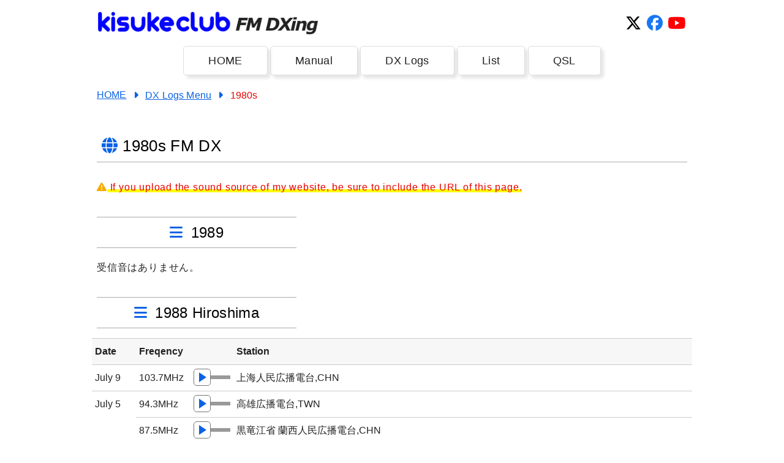

--- FILE ---
content_type: text/html
request_url: http://www5b.biglobe.ne.jp/~k-kisuke/logs/1980s.html
body_size: 86644
content:
<!DOCTYPE html>
<html lang="ja">

    <head>
        <meta charset="UTF-8">
        <title>海外FM局の受信音 1980s | Kisukeclub FM DXing</title>
        <meta name="viewport" content="width=device-width, initial-scale=1">
        <meta name="description" content="1980年代の海外FM局の受信音をご紹介しています。">
        <link rel="stylesheet" href="../css/style.css">
        <link rel="stylesheet" href="../css/sanitize.css">
        <link rel="stylesheet" href="../css/all.min.css">
        <link rel="stylesheet" href="../css/audio.css">
        <link rel="apple-touch-icon" href="../images/apple-touch-icon.png">
        <link rel="icon" type="image/vnd.microsoft.icon" href="../images/favicon.ico">
    </head>

    <body>
        <script type="application/ld+json">
			{
				"@context": "https://schema.org",
				"@type": "BreadcrumbList",
				"itemListElement": [
					{
						"@type": "ListItem",
						"position": 1,
						"item": {
							"@id": "https://www5b.biglobe.ne.jp/~k-kisuke/",
							"name": "HOME"
						}
					},
					{
						"@type": "ListItem",
						"position": 2,
						"item": {
							"@id": "https://www5b.biglobe.ne.jp/~k-kisuke/logs/",
							"name": "DX Logs Menu"
						}
					},
					{
						"@type": "ListItem",
						"position": 3,
						"item": {
							"@id": "https://www5b.biglobe.ne.jp/~k-kisuke/logs/1980s.html",
							"name": "1980s FM DX"
						}
					}
				]
			}
		</script>
        <script src="https://accaii.com/kisukeclub/script.js" async></script>
        <div id="container">
            <header>
                <h1 id="logo">
                    <a href="https://www5b.biglobe.ne.jp/~k-kisuke/"><img
                            src="../images/kisukeclub.png" alt="海外FM局の受信音を紹介 1980年代" width="1710"
                            height="175"></a>
                </h1>
                <div id="header-icon">
                    <a href="https://twitter.com/kisukeclub" aria-label="Twitter" target="_blank"
                        rel="noopener noreferrer"><i class="fa-brands fa-x-twitter"
                            aria-hidden="true" style="color: #000;"></i></a>
                    <a href="https://www.facebook.com/kisukeclub" aria-label="Facebook"
                        target="_blank" rel="noopener noreferrer"><i class="fa-brands fa-facebook"
                            aria-hidden="true" style="color: #1877F2;"></i></a>
                    <a href="https://www.youtube.com/c/kisukeclub" aria-label="Youtube"
                        target="_blank" rel="noopener noreferrer"><i class="fa-brands fa-youtube"
                            aria-hidden="true" style="color: #ff0000;"></i></a>
                </div>
            </header>
            <div>
                <input id="hanburger" type="checkbox">
                <label for="hanburger" class="menu-button"></label>
                <nav class="global-menu">
                    <ul>
                        <li class="menu"><a href="https://www5b.biglobe.ne.jp/~k-kisuke/">HOME</a>
                        </li>
                        <li class="menu"><a href="">Manual</a>
                            <ul class="child-menu">
                                <li><a href="../manual/fmdx.html">FM DXing</a></li>
                                <li><a href="../manual/sdrsharp.html">SDR#</a></li>
                                <li><a href="../manual/airspymini.html">Airspy Mini</a></li>
                                <li><a href="../manual/pl380.html">Pipe Antenna</a></li>
                                <li><a href="../manual/links.html">Links</a></li>
                            </ul>
                        </li>
                        <li class="menu current"><a href="">DX Logs</a>
                            <ul class="child-menu">
                                <li><a href="../logs/">Menu</a></li>
                                <li><a href="../logs/2025.html">2025</a></li>
                                <li><a href="../logs/2024.html">2024</a></li>
                                <li><a href="../logs/2023.html">2023</a></li>
                                <li><a href="../logs/2022.html">2022</a></li>
                                <li><a href="../logs/2021.html">2021</a></li>
                                <li><a href="../logs/2020.html">2020</a></li>
                                <li><a href="../logs/2019.html">2019</a></li>
                                <li><a href="../logs/2018.html">2018</a></li>
                                <li><a href="../logs/2017.html">2017</a></li>
                                <li><a href="../logs/2010s.html">2010s</a></li>
                                <li><a href="../logs/2000s.html">2000s</a></li>
                                <li><a href="../logs/1990s.html">1990s</a></li>
                                <li class="current"><a href="../logs/1980s.html">1980s</a></li>
                            </ul>
                        </li>
                        <li class="menu"><a href="">List</a>
                            <ul class="child-menu">
                                <li><a href="../list/hiroshima.html">Local</a></li>
                                <li><a href="../list/china.html">China</a></li>
                                <li><a href="../list/taiwan.html">Taiwan</a></li>
                                <li><a href="../list/philippines.html">Philippines</a></li>
                                <li><a href="../list/hongkong.html">HK&nbsp;&amp;&nbsp;Macau</a>
                                </li>
                            </ul>
                        </li>
                        <li class="menu"><a href="">QSL</a>
                            <ul class="child-menu">
                                <li><a href="../card/dfm.html">FM&nbsp;&amp;&nbsp;TV</a></li>
                                <li><a href="../card/cfm.html">Community FM</a></li>
                            </ul>
                        </li>
                    </ul>
                </nav>
            </div>
            <div id="contents">
                <main>
                    <nav>
                        <ol class="breadcrumb">
                            <li><a href="https://www5b.biglobe.ne.jp/~k-kisuke/">HOME</a></li>
                            <li><a href="../logs/">DX Logs Menu</a></li>
                            <li class="active">1980s</li>
                        </ol>
                    </nav>
                    <section>
                        <h2>
                            1980s FM DX
                        </h2>
                        <p class="notice"><span class="color-check">
                                If you upload the sound source
                                of my website,
                                be sure to include the URL
                                of this page.</span>
                        </p>
                        <section>
                            <h3>1989</h3>
                            <p>受信音はありません。</p>
                        </section>
                        <section>
                            <h3>1988 Hiroshima</h3>
                            <table class="ta1">
                                <tr>
                                    <th style="width:4.5rem">Date</th>
                                    <th style="width:5.6rem">Freqency</th>
                                    <th style="width:4.4rem"></th>
                                    <th style="width:17.4rem">Station</th>
                                    <th style="width:100%"></th>
                                </tr>
                                <tr>
                                    <td>July 9</td>
                                    <td>103.7MHz</td>
                                    <td>
                                        <audio
                                            src="https://kisukeclub.up.seesaa.net/image/19880709_103.7MHz.mp3"
                                            preload="none"></audio>
                                    </td>
                                    <td>上海人民広播電台,CHN</td>
                                    <td></td>
                                </tr>
                                <tr>
                                    <td rowspan="2">July 5</td>
                                    <td>94.3MHz</td>
                                    <td>
                                        <audio
                                            src="https://kisukeclub.up.seesaa.net/image/19880705_94.3MHz.mp3"
                                            preload="none"></audio>
                                    </td>
                                    <td>高雄広播電台,TWN</td>
                                    <td></td>
                                </tr>
                                <tr>
                                    <td>87.5MHz</td>
                                    <td>
                                        <audio
                                            src="https://kisukeclub.up.seesaa.net/image/19880705_87.5MHz.mp3"
                                            preload="none"></audio>
                                    </td>
                                    <td>黒竜江省 蘭西人民広播電台,CHN</td>
                                    <td></td>
                                </tr>
                                <tr>
                                    <td>July 3</td>
                                    <td>101.2MHz</td>
                                    <td>
                                        <audio
                                            src="https://kisukeclub.up.seesaa.net/image/19880703_101.2MHz.mp3"
                                            preload="none"></audio>
                                    </td>
                                    <td>黒竜江省 伊春人民広播電台,CHN</td>
                                    <td></td>
                                </tr>
                                <tr>
                                    <td>June 28</td>
                                    <td>94.0MHz</td>
                                    <td>
                                        <audio
                                            src="https://kisukeclub.up.seesaa.net/image/19880628_94.0MHz.mp3"
                                            preload="none"></audio>
                                    </td>
                                    <td>黒竜江省 松花江人民広播電台,CHN</td>
                                    <td></td>
                                </tr>
                                <tr>
                                    <td rowspan="2">June 26</td>
                                    <td>89.8MHz</td>
                                    <td>
                                        <audio
                                            src="https://kisukeclub.up.seesaa.net/image/19880626_89.8MHz.mp3"
                                            preload="none"></audio>
                                    </td>
                                    <td>河北省 定興県人民広播站,CHN</td>
                                    <td></td>
                                </tr>
                                <tr>
                                    <td>101.4MHz</td>
                                    <td>
                                        <audio
                                            src="https://kisukeclub.up.seesaa.net/image/19880626_101.4MHz.mp3"
                                            preload="none"></audio>
                                    </td>
                                    <td>河北省 承徳地区人民広播電台,CHN</td>
                                    <td></td>
                                </tr>
                                <tr>
                                    <td>June 19</td>
                                    <td>95.9MHz</td>
                                    <td>
                                        <audio
                                            src="https://kisukeclub.up.seesaa.net/image/19880619_95.9MHz.mp3"
                                            preload="none"></audio>
                                    </td>
                                    <td>釜山MBC-FM,KOR</td>
                                    <td></td>
                                </tr>
                                <tr>
                                    <td rowspan="2">May 26</td>
                                    <td>93.2MHz</td>
                                    <td>
                                        <audio
                                            src="https://kisukeclub.up.seesaa.net/image/19880526_93.2MHz.mp3"
                                            preload="none"></audio>
                                    </td>
                                    <td>福建人民広播電台,CHN</td>
                                    <td></td>
                                </tr>
                                <tr>
                                    <td>C1ch</td>
                                    <td>
                                        <audio
                                            src="https://kisukeclub.up.seesaa.net/image/19880526_C1ch.mp3"
                                            preload="none"></audio>
                                    </td>
                                    <td>(中央電視台),CHN</td>
                                    <td></td>
                                </tr>
                                <tr>
                                    <td>May 24</td>
                                    <td>90.5MHz</td>
                                    <td>
                                        <audio
                                            src="https://kisukeclub.up.seesaa.net/image/19880524_90.5MHz.mp3"
                                            preload="none"></audio>
                                    </td>
                                    <td>内モンゴル自治区
                                        <br>通遼人民広播電台,CHN
                                    </td>
                                    <td></td>
                                </tr>
                                <tr>
                                    <td>May 22</td>
                                    <td>95.0MHz</td>
                                    <td>
                                        <audio
                                            src="https://kisukeclub.up.seesaa.net/image/19880522_95.0MHz.mp3"
                                            preload="none"></audio>
                                    </td>
                                    <td>湖北人民広播電台,CHN</td>
                                    <td></td>
                                </tr>
                                <tr>
                                    <td>May 20</td>
                                    <td>88.0MHz</td>
                                    <td>
                                        <audio
                                            src="https://kisukeclub.up.seesaa.net/image/19880520_88.0MHz.mp3"
                                            preload="none"></audio>
                                    </td>
                                    <td>黒竜江省 牡丹江人民広播電台,CHN</td>
                                    <td></td>
                                </tr>
                                <tr>
                                    <td rowspan="2">May 19</td>
                                    <td>90.2MHz</td>
                                    <td>
                                        <audio
                                            src="https://kisukeclub.up.seesaa.net/image/19880519_90.2MHz.mp3"
                                            preload="none"></audio>
                                    </td>
                                    <td>湖北省 武漢人民広播電台,CHN</td>
                                    <td></td>
                                </tr>
                                <tr>
                                    <td>104.5MHz</td>
                                    <td>
                                        <audio
                                            src="https://kisukeclub.up.seesaa.net/image/19880519_104.5MHz.mp3"
                                            preload="none"></audio>
                                    </td>
                                    <td>安徽省 太湖県人民広播電台,CHN</td>
                                    <td></td>
                                </tr>
                                <tr>
                                    <td rowspan="2">May 18</td>
                                    <td rowspan="2">90.4MHz</td>
                                    <td>
                                        <audio
                                            src="https://kisukeclub.up.seesaa.net/image/19880518_90.4MHz_A.mp3"
                                            preload="none"></audio>
                                    </td>
                                    <td>湖北省 仙桃人民広播電台,CHN</td>
                                    <td></td>
                                </tr>
                                <tr>
                                    <td>
                                        <audio
                                            src="https://kisukeclub.up.seesaa.net/image/19880518_90.4MHz_B.mp3"
                                            preload="none"></audio>
                                    </td>
                                    <td>湖北省 仙桃人民広播電台,CHN</td>
                                    <td></td>
                                </tr>
                                <tr>
                                    <td rowspan="2">May 15</td>
                                    <td rowspan="2">90.0MHz</td>
                                    <td>
                                        <audio
                                            src="https://kisukeclub.up.seesaa.net/image/19880515_90.0MHz_A.mp3"
                                            preload="none"></audio>
                                    </td>
                                    <td>河南省 襄城人民広播電台,CHN</td>
                                    <td></td>
                                </tr>
                                <tr>
                                    <td>
                                        <audio
                                            src="https://kisukeclub.up.seesaa.net/image/19880515_90.0MHz_B.mp3"
                                            preload="none"></audio>
                                    </td>
                                    <td>河南省 襄城人民広播電台,CHN
                                        <br><span class="color-check">Special Thanks to Mr.黄.</span>
                                    </td>
                                    <td></td>
                                </tr>
                                <tr>
                                    <td>May 14</td>
                                    <td>94.5MHz</td>
                                    <td>
                                        <audio
                                            src="https://kisukeclub.up.seesaa.net/image/19880514_94.5MHz.mp3"
                                            preload="none"></audio>
                                    </td>
                                    <td>北京人民広播電台,CHN</td>
                                    <td></td>
                                </tr>
                                <tr>
                                    <td>May 13</td>
                                    <td>68.7MHz</td>
                                    <td>
                                        <audio
                                            src="https://kisukeclub.up.seesaa.net/image/19880513_68.7MHz.mp3"
                                            preload="none"></audio>
                                    </td>
                                    <td>Khabarovskoe Radio,URS</td>
                                    <td></td>
                                </tr>
                                <tr>
                                    <td rowspan="2">May 6</td>
                                    <td>96.3MHz</td>
                                    <td>
                                        <audio
                                            src="https://kisukeclub.up.seesaa.net/image/19880506_96.3MHz.mp3"
                                            preload="none"></audio>
                                    </td>
                                    <td>中国広播電台音楽網,TWN</td>
                                    <td></td>
                                </tr>
                                <tr>
                                    <td>93.1MHz</td>
                                    <td>
                                        <audio
                                            src="https://kisukeclub.up.seesaa.net/image/19880506_93.1MHz.mp3"
                                            preload="none"></audio>
                                    </td>
                                    <td>警察広播電台,TWN</td>
                                    <td></td>
                                </tr>
                                <tr>
                                    <td>May 4</td>
                                    <td>93.8MHz</td>
                                    <td>
                                        <audio
                                            src="https://kisukeclub.up.seesaa.net/image/19880504_93.8MHz.mp3"
                                            preload="none"></audio>
                                    </td>
                                    <td>浙江省 龍泉人民広播站,CHN
                                        <br><span class="color-check">Special Thanks to Mr.黄.</span>
                                    </td>
                                    <td></td>
                                </tr>
                                <tr>
                                    <td>May 3</td>
                                    <td>98.5MHz</td>
                                    <td>
                                        <audio
                                            src="https://kisukeclub.up.seesaa.net/image/19880503_98.5MHz.mp3"
                                            preload="none"></audio>
                                    </td>
                                    <td>江西人民広播電台,CHN</td>
                                    <td></td>
                                </tr>
                                <tr>
                                    <td>May 1</td>
                                    <td>98.6MHz</td>
                                    <td>
                                        <audio
                                            src="https://kisukeclub.up.seesaa.net/image/19880501_98.6MHz.mp3"
                                            preload="none"></audio>
                                    </td>
                                    <td>安徽人民広播電台,CHN</td>
                                    <td></td>
                                </tr>
                                <tr>
                                    <td>Apr. 28</td>
                                    <td>C1ch</td>
                                    <td>
                                        <audio
                                            src="https://kisukeclub.up.seesaa.net/image/19880428_C1ch.mp3"
                                            preload="none"></audio>
                                    </td>
                                    <td>広東電視嶺南台,CHN</td>
                                    <td></td>
                                </tr>
                            </table>
                        </section>
                        <section>
                            <h3>1987
                                Hiroshima</h3>
                            <table class="ta1">
                                <tr>
                                    <th style="width:4.5rem">Date</th>
                                    <th style="width:5.6rem">Freqency</th>
                                    <th style="width:4.4rem"></th>
                                    <th style="width:17.4rem">Station</th>
                                    <th style="width:100%"></th>
                                </tr>
                                <tr>
                                    <td rowspan="2">Aug. 9</td>
                                    <td>99.4MHz</td>
                                    <td>
                                        <audio
                                            src="https://kisukeclub.up.seesaa.net/image/19870809_99.4MHz.mp3"
                                            preload="none"></audio>
                                    </td>
                                    <td>黒竜江省 杜爾伯特人民広播電台,CHN</td>
                                    <td></td>
                                </tr>
                                <tr>
                                    <td>90.4MHz</td>
                                    <td>
                                        <audio
                                            src="https://kisukeclub.up.seesaa.net/image/19870809_90.4MHz.mp3"
                                            preload="none"></audio>
                                    </td>
                                    <td>内モンゴル自治区
                                        <br>通遼人民広播電台,CHN
                                    </td>
                                    <td></td>
                                </tr>
                                <tr>
                                    <td>July 30</td>
                                    <td>89.5MHz</td>
                                    <td>
                                        <audio
                                            src="https://kisukeclub.up.seesaa.net/image/19870730_89.5MHz.mp3"
                                            preload="none"></audio>
                                    </td>
                                    <td>国軍放送,KOR</td>
                                    <td></td>
                                </tr>
                                <tr>
                                    <td>July 9</td>
                                    <td>97.9MHz</td>
                                    <td>
                                        <audio
                                            src="https://kisukeclub.up.seesaa.net/image/19870709_97.9MHz.mp3"
                                            preload="none"></audio>
                                    </td>
                                    <td>DWIP Santiago,PHL
                                        <br><span class="color-check">Local recording</span>
                                    </td>
                                    <td></td>
                                </tr>
                                <tr>
                                    <td>July 4</td>
                                    <td>96.2MHz</td>
                                    <td>
                                        <audio
                                            src="https://kisukeclub.up.seesaa.net/image/19870704_96.2MHz.mp3"
                                            preload="none"></audio>
                                    </td>
                                    <td>広西人民広播電台,CHN</td>
                                    <td></td>
                                </tr>
                                <tr>
                                    <td>June 28</td>
                                    <td>95.2MHz</td>
                                    <td>
                                        <audio
                                            src="https://kisukeclub.up.seesaa.net/image/19870628_95.2MHz.mp3"
                                            preload="none"></audio>
                                    </td>
                                    <td>四川人民広播電台,CHN</td>
                                    <td></td>
                                </tr>
                                <tr>
                                    <td>June 21</td>
                                    <td>94.4MHz</td>
                                    <td>
                                        <audio
                                            src="https://kisukeclub.up.seesaa.net/image/19870621_94.4MHz.mp3"
                                            preload="none"></audio>
                                    </td>
                                    <td>雲南人民広播電台,CHN</td>
                                    <td></td>
                                </tr>
                                <tr>
                                    <td rowspan="2">June 17</td>
                                    <td rowspan="2">93.5MHz</td>
                                    <td>
                                        <audio
                                            src="https://kisukeclub.up.seesaa.net/image/19870617_93.5MHz_A.mp3"
                                            preload="none"></audio>
                                    </td>
                                    <td>DWDJ Tuguegarao,PHL</td>
                                    <td></td>
                                </tr>
                                <tr>
                                    <td>
                                        <audio
                                            src="https://kisukeclub.up.seesaa.net/image/19870617_93.5MHz_B.mp3"
                                            preload="none"></audio>
                                    </td>
                                    <td>DWDJ Tuguegarao,PHL</td>
                                    <td></td>
                                </tr>
                                <tr>
                                    <td>May 18</td>
                                    <td>90.2MHz</td>
                                    <td>
                                        <audio
                                            src="https://kisukeclub.up.seesaa.net/image/19870518_90.2MHz.mp3"
                                            preload="none"></audio>
                                    </td>
                                    <td>湖北省 武漢人民広播電台,CHN</td>
                                    <td></td>
                                </tr>
                                <tr>
                                    <td rowspan="2">May 17</td>
                                    <td>93.5MHz</td>
                                    <td>
                                        <audio
                                            src="https://kisukeclub.up.seesaa.net/image/19870517_93.5MHz.mp3"
                                            preload="none"></audio>
                                    </td>
                                    <td>DWDJ Tuguegarao,PHL</td>
                                    <td></td>
                                </tr>
                                <tr>
                                    <td>100.1MHz</td>
                                    <td>
                                        <audio
                                            src="https://kisukeclub.up.seesaa.net/image/19870517_100.1MHz.mp3"
                                            preload="none"></audio>
                                    </td>
                                    <td>ICRT,TWN</td>
                                    <td></td>
                                </tr>
                                <tr>
                                    <td rowspan="9">May 10</td>
                                    <td>96.5MHz</td>
                                    <td>
                                        <audio
                                            src="https://kisukeclub.up.seesaa.net/image/19870510_96.5MHz.mp3"
                                            preload="none"></audio>
                                    </td>
                                    <td>DWRJ Tuguegarao,PHL</td>
                                    <td></td>
                                </tr>
                                <tr>
                                    <td rowspan="3">93.5MHz</td>
                                    <td>
                                        <audio
                                            src="https://kisukeclub.up.seesaa.net/image/19870510_93.5MHz_A.mp3"
                                            preload="none"></audio>
                                    </td>
                                    <td>DWDJ Tuguegarao,PHL</td>
                                    <td></td>
                                </tr>
                                <tr>
                                    <td>
                                        <audio
                                            src="https://kisukeclub.up.seesaa.net/image/19870510_93.5MHz_B.mp3"
                                            preload="none"></audio>
                                    </td>
                                    <td>DWDJ Tuguegarao,PHL</td>
                                    <td></td>
                                </tr>
                                <tr>
                                    <td>
                                        <audio
                                            src="https://kisukeclub.up.seesaa.net/image/19870510_93.5MHz_C.mp3"
                                            preload="none"></audio>
                                    </td>
                                    <td>DWDJ Tuguegarao,PHL</td>
                                    <td></td>
                                </tr>
                                <tr>
                                    <td rowspan="2">98.9MHz</td>
                                    <td>
                                        <audio
                                            src="https://kisukeclub.up.seesaa.net/image/19870510_98.7MHz_A.mp3"
                                            preload="none"></audio>
                                    </td>
                                    <td>DWIS Vigan,PHL</td>
                                    <td></td>
                                </tr>
                                <tr>
                                    <td>
                                        <audio
                                            src="https://kisukeclub.up.seesaa.net/image/19870510_98.7MHz_B.mp3"
                                            preload="none"></audio>
                                    </td>
                                    <td>DWIS Vigan,PHL</td>
                                    <td></td>
                                </tr>
                                <tr>
                                    <td>97.9MHz</td>
                                    <td>
                                        <audio
                                            src="https://kisukeclub.up.seesaa.net/image/19870510_97.9MHz.mp3"
                                            preload="none"></audio>
                                    </td>
                                    <td>DWIP Santiago,PHL</td>
                                    <td></td>
                                </tr>
                                <tr>
                                    <td>90.7MHz</td>
                                    <td>
                                        <audio
                                            src="https://kisukeclub.up.seesaa.net/image/19870510_90.7MHz.mp3"
                                            preload="none"></audio>
                                    </td>
                                    <td>DWIL Laoag,PHL</td>
                                    <td></td>
                                </tr>
                                <tr>
                                    <td>89.1MHz</td>
                                    <td>
                                        <audio
                                            src="https://kisukeclub.up.seesaa.net/image/19870510_89.1MHz.mp3"
                                            preload="none"></audio>
                                    </td>
                                    <td>FEN-Okinawa,JPN</td>
                                    <td></td>
                                </tr>
                            </table>
                        </section>
                        <section>
                            <h3>1986
                                Fukuoka
                                <br>Raizan
                                Pedition
                            </h3>
                            <table class="ta1">
                                <tr>
                                    <th style="width:4.5rem">Date</th>
                                    <th style="width:5.6rem">Freqency</th>
                                    <th style="width:4.4rem"></th>
                                    <th style="width:17.4rem">Station</th>
                                    <th style="width:100%"></th>
                                </tr>
                                <tr>
                                    <td>May 3～</td>
                                    <td>100.7MHz</td>
                                    <td>
                                        <audio
                                            src="https://kisukeclub.up.seesaa.net/image/1986raizan_100.7MHz.mp3"
                                            preload="none"></audio>
                                    </td>
                                    <td>KBS全州FM,KOR</td>
                                    <td></td>
                                </tr>
                                <tr>
                                    <td rowspan="16"></td>
                                    <td>J62ch</td>
                                    <td>
                                        <audio
                                            src="https://kisukeclub.up.seesaa.net/image/1986raizan_J62ch.mp3"
                                            preload="none"></audio>
                                    </td>
                                    <td>長崎放送,JPN</td>
                                    <td></td>
                                </tr>
                                <tr>
                                    <td rowspan="2">Ach</td>
                                    <td>
                                        <audio
                                            src="https://kisukeclub.up.seesaa.net/image/1986raizan_Ach_A.mp3"
                                            preload="none"></audio>
                                    </td>
                                    <td>KBS第2TV,KOR</td>
                                    <td></td>
                                </tr>
                                <tr>
                                    <td>
                                        <audio
                                            src="https://kisukeclub.up.seesaa.net/image/1986raizan_Ach_B.mp3"
                                            preload="none"></audio>
                                    </td>
                                    <td>KBS第2TV,KOR</td>
                                    <td></td>
                                </tr>
                                <tr>
                                    <td rowspan="2">98.7MHz</td>
                                    <td>
                                        <audio
                                            src="https://kisukeclub.up.seesaa.net/image/1986raizan_98.7MHz_A.mp3"
                                            preload="none"></audio>
                                    </td>
                                    <td>蔚山MBC-FM,KOR</td>
                                    <td></td>
                                </tr>
                                <tr>
                                    <td>
                                        <audio
                                            src="https://kisukeclub.up.seesaa.net/image/1986raizan_98.7MHz_B.mp3"
                                            preload="none"></audio>
                                    </td>
                                    <td>蔚山MBC-FM,KOR</td>
                                    <td></td>
                                </tr>
                                <tr>
                                    <td rowspan="3">100.5MHz</td>
                                    <td>
                                        <audio
                                            src="https://kisukeclub.up.seesaa.net/image/1986raizan_100.5MHz_A.mp3"
                                            preload="none"></audio>
                                    </td>
                                    <td>馬山MBC-FM,KOR</td>
                                    <td></td>
                                </tr>
                                <tr>
                                    <td>
                                        <audio
                                            src="https://kisukeclub.up.seesaa.net/image/1986raizan_100.5MHz_B.mp3"
                                            preload="none"></audio>
                                    </td>
                                    <td>馬山MBC-FM,KOR</td>
                                    <td></td>
                                </tr>
                                <tr>
                                    <td>
                                        <audio
                                            src="https://kisukeclub.up.seesaa.net/image/1986raizan_100.5MHz_C.mp3"
                                            preload="none"></audio>
                                    </td>
                                    <td>馬山MBC-FM,KOR</td>
                                    <td></td>
                                </tr>
                                <tr>
                                    <td rowspan="3">99.3MHz</td>
                                    <td>
                                        <audio
                                            src="https://kisukeclub.up.seesaa.net/image/1986raizan_99.3MHz_A.mp3"
                                            preload="none"></audio>
                                    </td>
                                    <td>AFKN,KOR</td>
                                    <td></td>
                                </tr>
                                <tr>
                                    <td>
                                        <audio
                                            src="https://kisukeclub.up.seesaa.net/image/1986raizan_99.3MHz_B.mp3"
                                            preload="none"></audio>
                                    </td>
                                    <td>AFKN,KOR</td>
                                    <td></td>
                                </tr>
                                <tr>
                                    <td>
                                        <audio
                                            src="https://kisukeclub.up.seesaa.net/image/1986raizan_99.3MHz_C.mp3"
                                            preload="none"></audio>
                                    </td>
                                    <td>AFKN,KOR</td>
                                    <td></td>
                                </tr>
                                <tr>
                                    <td>97.7MHz</td>
                                    <td>
                                        <audio
                                            src="https://kisukeclub.up.seesaa.net/image/1986raizan_97.7MHz.mp3"
                                            preload="none"></audio>
                                    </td>
                                    <td>晋州MBC-FM,KOR</td>
                                    <td></td>
                                </tr>
                                <tr>
                                    <td>93.1MHz</td>
                                    <td>
                                        <audio
                                            src="https://kisukeclub.up.seesaa.net/image/1986raizan_93.1MHz.mp3"
                                            preload="none"></audio>
                                    </td>
                                    <td>KBS第1FM,KOR</td>
                                    <td></td>
                                </tr>
                                <tr>
                                    <td>Ach</td>
                                    <td>
                                        <audio
                                            src="https://kisukeclub.up.seesaa.net/image/1986raizan_Ach_C.mp3"
                                            preload="none"></audio>
                                    </td>
                                    <td>KBS第1TV,KOR</td>
                                    <td></td>
                                </tr>
                                <tr>
                                    <td>93.5MHz</td>
                                    <td>
                                        <audio
                                            src="https://kisukeclub.up.seesaa.net/image/1986raizan_93.5MHz.mp3"
                                            preload="none"></audio>
                                    </td>
                                    <td>KBS大邱FM,KOR</td>
                                    <td></td>
                                </tr>
                                <tr>
                                    <td>107.9MHz</td>
                                    <td>
                                        <audio
                                            src="https://kisukeclub.up.seesaa.net/image/1986raizan_107.9MHz.mp3"
                                            preload="none"></audio>
                                    </td>
                                    <td>KBS教育ラジオ,KOR</td>
                                    <td></td>
                                </tr>
                                <tr>
                                    <td>～May 5</td>
                                    <td>92.3MHz</td>
                                    <td>
                                        <audio
                                            src="https://kisukeclub.up.seesaa.net/image/1986raizan_92.3MHz.mp3"
                                            preload="none"></audio>
                                    </td>
                                    <td>KBS光州FM,KOR</td>
                                    <td></td>
                                </tr>
                            </table>
                        </section>
                        <section>
                            <h3>1986
                                Hiroshima</h3>
                            <table class="ta1">
                                <tr>
                                    <th style="width:4.5rem">Date</th>
                                    <th style="width:5.6rem">Freqency</th>
                                    <th style="width:4.4rem"></th>
                                    <th style="width:17.4rem">Station</th>
                                    <th style="width:100%"></th>
                                </tr>
                                <tr>
                                    <td rowspan="2">Nov. 23</td>
                                    <td>77.4MHz</td>
                                    <td>
                                        <audio
                                            src="https://kisukeclub.up.seesaa.net/image/19861123_77.4MHz.mp3"
                                            preload="none"></audio>
                                    </td>
                                    <td>FM山陰,JPN</td>
                                    <td></td>
                                </tr>
                                <tr>
                                    <td>85.1MHz</td>
                                    <td>
                                        <audio
                                            src="https://kisukeclub.up.seesaa.net/image/19861123_85.1MHz.mp3"
                                            preload="none"></audio>
                                    </td>
                                    <td>FM大阪,JPN</td>
                                    <td></td>
                                </tr>
                                <tr>
                                    <td>Nov. 15</td>
                                    <td>67.91MHz</td>
                                    <td>
                                        <audio
                                            src="https://kisukeclub.up.seesaa.net/image/19861115_67.91MHz.mp3"
                                            preload="none"></audio>
                                    </td>
                                    <td>宮崎放送,JPN</td>
                                    <td></td>
                                </tr>
                                <tr>
                                    <td>Sept. 7</td>
                                    <td>89.1MHz</td>
                                    <td>
                                        <audio
                                            src="https://kisukeclub.up.seesaa.net/image/19860907_89.1MHz.mp3"
                                            preload="none"></audio>
                                    </td>
                                    <td>FEN-Okinawa,JPN</td>
                                    <td></td>
                                </tr>
                                <tr>
                                    <td rowspan="3">July 29</td>
                                    <td rowspan="2">Ach</td>
                                    <td>
                                        <audio
                                            src="https://kisukeclub.up.seesaa.net/image/19860729_Ach_A.mp3"
                                            preload="none"></audio>
                                    </td>
                                    <td>MBC-TV,KOR</td>
                                    <td></td>
                                </tr>
                                <tr>
                                    <td>
                                        <audio
                                            src="https://kisukeclub.up.seesaa.net/image/19860729_Ach_B.mp3"
                                            preload="none"></audio>
                                    </td>
                                    <td>MBC-TV,KOR</td>
                                    <td></td>
                                </tr>
                                <tr>
                                    <td>99.9MHz</td>
                                    <td>
                                        <audio
                                            src="https://kisukeclub.up.seesaa.net/image/19860729_99.9MHz.mp3"
                                            preload="none"></audio>
                                    </td>
                                    <td>KBS済州FM,KOR</td>
                                    <td></td>
                                </tr>
                                <tr>
                                    <td rowspan="2">July 26</td>
                                    <td>80.7MHz</td>
                                    <td>
                                        <audio
                                            src="https://kisukeclub.up.seesaa.net/image/19860726_80.7MHz-147fd.mp3"
                                            preload="none"></audio>
                                    </td>
                                    <td>FM福岡,JPN</td>
                                    <td></td>
                                </tr>
                                <tr>
                                    <td>77.4MHz</td>
                                    <td>
                                        <audio
                                            src="https://kisukeclub.up.seesaa.net/image/19860726_77.4MHz.mp3"
                                            preload="none"></audio>
                                    </td>
                                    <td>FM中九州,JPN</td>
                                    <td></td>
                                </tr>
                                <tr>
                                    <td>July 13</td>
                                    <td>62.0MHz</td>
                                    <td>
                                        <audio
                                            src="https://kisukeclub.up.seesaa.net/image/19860713_62.0MHz.mp3"
                                            preload="none"></audio>
                                    </td>
                                    <td>正声広播公司,TWN</td>
                                    <td></td>
                                </tr>
                                <tr>
                                    <td rowspan="3">July 7</td>
                                    <td>106.5MHz</td>
                                    <td>
                                        <audio
                                            src="https://kisukeclub.up.seesaa.net/image/19860707_106.5MHz.mp3"
                                            preload="none"></audio>
                                    </td>
                                    <td>軍中広播電台,TWN</td>
                                    <td></td>
                                </tr>
                                <tr>
                                    <td>93.5MHz</td>
                                    <td>
                                        <audio
                                            src="https://kisukeclub.up.seesaa.net/image/19860707_93.5MHz.mp3"
                                            preload="none"></audio>
                                    </td>
                                    <td>浙江省 温州人民広播電台,CHN</td>
                                    <td></td>
                                </tr>
                                <tr>
                                    <td>100.5MHz</td>
                                    <td>
                                        <audio
                                            src="https://kisukeclub.up.seesaa.net/image/19860707_100.5MHz.mp3"
                                            preload="none"></audio>
                                    </td>
                                    <td>中国広播公司,TWN</td>
                                    <td></td>
                                </tr>
                                <tr>
                                    <td rowspan="6">July 6</td>
                                    <td>93.5MHz</td>
                                    <td>
                                        <audio
                                            src="https://kisukeclub.up.seesaa.net/image/19860706_93.5MHz.mp3"
                                            preload="none"></audio>
                                    </td>
                                    <td>DWDJ Tuguegarao,PHL</td>
                                    <td></td>
                                </tr>
                                <tr>
                                    <td rowspan="2">93.1MHz</td>
                                    <td>
                                        <audio
                                            src="https://kisukeclub.up.seesaa.net/image/19860706_93.1MHz_A.mp3"
                                            preload="none"></audio>
                                    </td>
                                    <td>RX93 Pasig,PHL</td>
                                    <td></td>
                                </tr>
                                <tr>
                                    <td>
                                        <audio
                                            src="https://kisukeclub.up.seesaa.net/image/19860706_93.1MHz_B.mp3"
                                            preload="none"></audio>
                                    </td>
                                    <td>RX93 Pasig,PHL</td>
                                    <td></td>
                                </tr>
                                <tr>
                                    <td>92.3MHz</td>
                                    <td>
                                        <audio
                                            src="https://kisukeclub.up.seesaa.net/image/19860706_92.3MHz_A.mp3"
                                            preload="none"></audio>
                                    </td>
                                    <td>DWFM Makati,PHL</td>
                                    <td></td>
                                </tr>
                                <tr>
                                    <td rowspan="2">92.3MHz</td>
                                    <td>
                                        <audio
                                            src="https://kisukeclub.up.seesaa.net/image/19860706_92.3MHz_B.mp3"
                                            preload="none"></audio>
                                    </td>
                                    <td>(Radio Brunei),BRN</td>
                                    <td></td>
                                </tr>
                                <tr>
                                    <td>
                                        <audio
                                            src="https://kisukeclub.up.seesaa.net/image/19860706_92.3MHz_C.mp3"
                                            preload="none"></audio>
                                    </td>
                                    <td>(Radio Brunei),BRN</td>
                                    <td></td>
                                </tr>
                                <tr>
                                    <td>June 5</td>
                                    <td>66.69MHz</td>
                                    <td>
                                        <audio
                                            src="https://kisukeclub.up.seesaa.net/image/19860605_66.69MHz.mp3"
                                            preload="none"></audio>
                                    </td>
                                    <td>Amurskoe Radio,URS</td>
                                    <td></td>
                                </tr>
                                <tr>
                                    <td rowspan="2">June 4</td>
                                    <td>68.7MHz</td>
                                    <td>
                                        <audio
                                            src="https://kisukeclub.up.seesaa.net/image/19860604_68.7MHz.mp3"
                                            preload="none"></audio>
                                    </td>
                                    <td>Unknown,URS</td>
                                    <td></td>
                                </tr>
                                <tr>
                                    <td>68.35MHz</td>
                                    <td>
                                        <audio
                                            src="https://kisukeclub.up.seesaa.net/image/19860604_68.35MHz.mp3"
                                            preload="none"></audio>
                                    </td>
                                    <td>M2,URS</td>
                                    <td></td>
                                </tr>
                                <tr>
                                    <td>June 2</td>
                                    <td>107.7MHz</td>
                                    <td>
                                        <audio
                                            src="https://kisukeclub.up.seesaa.net/image/19860602_107.7MHz.mp3"
                                            preload="none"></audio>
                                    </td>
                                    <td>KBS教育ラジオ,KOR</td>
                                    <td></td>
                                </tr>
                                <tr>
                                    <td>May 31</td>
                                    <td>97.3MHz</td>
                                    <td>
                                        <audio
                                            src="https://kisukeclub.up.seesaa.net/image/19860531_97.3MHz.mp3"
                                            preload="none"></audio>
                                    </td>
                                    <td>KBS春川FM,KOR</td>
                                    <td></td>
                                </tr>
                                <tr>
                                    <td rowspan="2">May 25</td>
                                    <td>63.83MHz</td>
                                    <td>
                                        <audio
                                            src="https://kisukeclub.up.seesaa.net/image/19860525_63.83MHz.mp3"
                                            preload="none"></audio>
                                    </td>
                                    <td>NHK帯広第1放送,JPN</td>
                                    <td></td>
                                </tr>
                                <tr>
                                    <td>98.6MHz</td>
                                    <td>
                                        <audio
                                            src="https://kisukeclub.up.seesaa.net/image/19860525_98.6MHz.mp3"
                                            preload="none"></audio>
                                    </td>
                                    <td>陝西人民広播電台,CHN</td>
                                    <td></td>
                                </tr>
                                <tr>
                                    <td>May 20</td>
                                    <td>98.8MHz</td>
                                    <td>
                                        <audio
                                            src="https://kisukeclub.up.seesaa.net/image/19860520_98.8MHz.mp3"
                                            preload="none"></audio>
                                    </td>
                                    <td>黒竜江人民広播電台,CHN</td>
                                    <td></td>
                                </tr>
                            </table>
                        </section>
                        <section>
                            <h3 id="1985">1985
                                Hiroshima</h3>
                            <table class="ta1">
                                <tr>
                                    <th style="width:4.5rem">Date</th>
                                    <th style="width:5.6rem">Freqency</th>
                                    <th style="width:4.4rem"></th>
                                    <th style="width:17.4rem">Station</th>
                                    <th style="width:100%"></th>
                                </tr>
                                <tr>
                                    <td>Dec. 6</td>
                                    <td>J25ch</td>
                                    <td>
                                        <audio
                                            src="https://kisukeclub.up.seesaa.net/image/19851206_J25ch.mp3"
                                            preload="none"></audio>
                                    </td>
                                    <td>瀬戸内海放送,JPN</td>
                                    <td></td>
                                </tr>
                                <tr>
                                    <td>Sept. 9</td>
                                    <td>94.5MHz</td>
                                    <td>
                                        <audio
                                            src="https://kisukeclub.up.seesaa.net/image/19850909_94.5MHz.mp3"
                                            preload="none"></audio>
                                    </td>
                                    <td>KBS光州FM,KOR</td>
                                    <td></td>
                                </tr>
                                <tr>
                                    <td>Aug. 4</td>
                                    <td>90.0MHz</td>
                                    <td>
                                        <audio
                                            src="https://kisukeclub.up.seesaa.net/image/19850804_90.0MHz.mp3"
                                            preload="none"></audio>
                                    </td>
                                    <td>内モンゴル自治区
                                        <br>商都人民広播電台,CHN
                                    </td>
                                    <td></td>
                                </tr>
                                <tr>
                                    <td rowspan="2">July 7</td>
                                    <td>94.6MHz</td>
                                    <td>
                                        <audio
                                            src="https://kisukeclub.up.seesaa.net/image/19850707_94.6MHz.mp3"
                                            preload="none"></audio>
                                    </td>
                                    <td>河北人民広播電台,CHN</td>
                                    <td></td>
                                </tr>
                                <tr>
                                    <td>98.2MHz</td>
                                    <td>
                                        <audio
                                            src="https://kisukeclub.up.seesaa.net/image/19850707_98.2MHz.mp3"
                                            preload="none"></audio>
                                    </td>
                                    <td>中央人民広播電台,CHN</td>
                                    <td></td>
                                </tr>
                                <tr>
                                    <td>July 4</td>
                                    <td>90.6MHz</td>
                                    <td>
                                        <audio
                                            src="https://kisukeclub.up.seesaa.net/image/19850704_90.6MHz.mp3"
                                            preload="none"></audio>
                                    </td>
                                    <td>遼寧人民広播電台,CHN</td>
                                    <td></td>
                                </tr>
                                <tr>
                                    <td>June 6</td>
                                    <td>E4ch</td>
                                    <td>
                                        <audio
                                            src="https://kisukeclub.up.seesaa.net/image/19850606_E4ch.mp3"
                                            preload="none"></audio>
                                    </td>
                                    <td>Unknown,THA</td>
                                    <td></td>
                                </tr>
                                <tr>
                                    <td>June 2</td>
                                    <td>98.8MHz</td>
                                    <td>
                                        <audio
                                            src="https://kisukeclub.up.seesaa.net/image/19850602_98.8MHz.mp3"
                                            preload="none"></audio>
                                    </td>
                                    <td>内モンゴル自治区
                                        <br>赤峰人民広播電台,CHN
                                    </td>
                                    <td></td>
                                </tr>
                                <tr>
                                    <td rowspan="2">May 19</td>
                                    <td>87.3MHz</td>
                                    <td>
                                        <audio
                                            src="https://kisukeclub.up.seesaa.net/image/19850519_87.3MHz.mp3"
                                            preload="none"></audio>
                                    </td>
                                    <td>FM沖縄,JPN</td>
                                    <td></td>
                                </tr>
                                <tr>
                                    <td>89.1MHz</td>
                                    <td>
                                        <audio
                                            src="https://kisukeclub.up.seesaa.net/image/19850519_89.1MHz.mp3"
                                            preload="none"></audio>
                                    </td>
                                    <td>FEN-Okinawa,JPN</td>
                                    <td></td>
                                </tr>
                                <tr>
                                    <td rowspan="2">Apr. 10</td>
                                    <td>J35ch</td>
                                    <td>
                                        <audio
                                            src="https://kisukeclub.up.seesaa.net/image/19850410_J35ch.mp3"
                                            preload="none"></audio>
                                    </td>
                                    <td>テレビ宮崎,JPN</td>
                                    <td></td>
                                </tr>
                                <tr>
                                    <td>83.2MHz</td>
                                    <td>
                                        <audio
                                            src="https://kisukeclub.up.seesaa.net/image/19850410_83.2MHz.mp3"
                                            preload="none"></audio>
                                    </td>
                                    <td>FM宮崎,JPN</td>
                                    <td></td>
                                </tr>
                                <tr>
                                    <td>Apr. 9</td>
                                    <td>92.7MHz</td>
                                    <td>
                                        <audio
                                            src="https://kisukeclub.up.seesaa.net/image/19850409_92.7MHz.mp3"
                                            preload="none"></audio>
                                    </td>
                                    <td>KBS釜山放送本部FM,KOR</td>
                                    <td></td>
                                </tr>
                                <tr>
                                    <td>Mar. 18</td>
                                    <td>88.9MHz</td>
                                    <td>
                                        <audio
                                            src="https://kisukeclub.up.seesaa.net/image/19850318_88.9MHz.mp3"
                                            preload="none"></audio>
                                    </td>
                                    <td>釜山MBC-FM,KOR</td>
                                    <td></td>
                                </tr>
                                <tr>
                                    <td>Jun. 9</td>
                                    <td>83.2MHz</td>
                                    <td>
                                        <audio
                                            src="https://kisukeclub.up.seesaa.net/image/19850109_83.2MHz.mp3"
                                            preload="none"></audio>
                                    </td>
                                    <td>FM宮崎,JPN</td>
                                    <td></td>
                                </tr>
                            </table>
                        </section>
                        <section>
                            <h3 id="1984">1984
                                Yamaguchi</h3>
                            <table class="ta1">
                                <tr>
                                    <th style="width:4.5rem">Date</th>
                                    <th style="width:5.6rem">Freqency</th>
                                    <th style="width:4.4rem"></th>
                                    <th style="width:17.4rem">Station</th>
                                    <th style="width:100%"></th>
                                </tr>
                                <tr>
                                    <td>Aug. 11</td>
                                    <td>93.0MHz</td>
                                    <td>
                                        <audio
                                            src="https://kisukeclub.up.seesaa.net/image/19840811_93.0MHz.mp3"
                                            preload="none"></audio>
                                    </td>
                                    <td>山西人民広播電台,CHN</td>
                                    <td></td>
                                </tr>
                                <tr>
                                    <td>July 27</td>
                                    <td>95.4MHz</td>
                                    <td>
                                        <audio
                                            src="https://kisukeclub.up.seesaa.net/image/19840727_95.4MHz.mp3"
                                            preload="none"></audio>
                                    </td>
                                    <td>黒竜江人民広播電台,CHN</td>
                                    <td></td>
                                </tr>
                                <tr>
                                    <td>July 26</td>
                                    <td>94.0MHz</td>
                                    <td>
                                        <audio
                                            src="https://kisukeclub.up.seesaa.net/image/19840726_94.0MHz.mp3"
                                            preload="none"></audio>
                                    </td>
                                    <td>浙江人民広播電台,CHN</td>
                                    <td></td>
                                </tr>
                                <tr>
                                    <td rowspan="2">July 2</td>
                                    <td>103.5MHz</td>
                                    <td>
                                        <audio
                                            src="https://kisukeclub.up.seesaa.net/image/19840702_103.5MHz.mp3"
                                            preload="none"></audio>
                                    </td>
                                    <td>DWNN,PHL</td>
                                    <td></td>
                                </tr>
                                <tr>
                                    <td>103.9MHz</td>
                                    <td>
                                        <audio
                                            src="https://kisukeclub.up.seesaa.net/image/19840702_103.9MHz.mp3"
                                            preload="none"></audio>
                                    </td>
                                    <td>教育広播電台,TWN</td>
                                    <td></td>
                                </tr>
                                <tr>
                                    <td rowspan="4">June 15</td>
                                    <td rowspan="3">99.5MHz</td>
                                    <td>
                                        <audio
                                            src="https://kisukeclub.up.seesaa.net/image/19840615_99.5MHz_A.mp3"
                                            preload="none"></audio>
                                    </td>
                                    <td>BFBS Hong Kong,HKG</td>
                                    <td></td>
                                </tr>
                                <tr>
                                    <td>
                                        <audio
                                            src="https://kisukeclub.up.seesaa.net/image/19840615_99.5MHz_B.mp3"
                                            preload="none"></audio>
                                    </td>
                                    <td>BFBS Hong Kong,HKG</td>
                                    <td></td>
                                </tr>
                                <tr>
                                    <td>
                                        <audio
                                            src="https://kisukeclub.up.seesaa.net/image/19840615_99.5MHz_C.mp3"
                                            preload="none"></audio>
                                    </td>
                                    <td>BFBS Hong Kong,HKG</td>
                                    <td></td>
                                </tr>
                                <tr>
                                    <td>99.8MHz</td>
                                    <td>
                                        <audio
                                            src="https://kisukeclub.up.seesaa.net/image/19840615_99.8MHz.mp3"
                                            preload="none"></audio>
                                    </td>
                                    <td>湖北人民広播電台,CHN</td>
                                    <td></td>
                                </tr>
                                <tr>
                                    <td rowspan="2">June 11</td>
                                    <td>97.9MHz</td>
                                    <td>
                                        <audio
                                            src="https://kisukeclub.up.seesaa.net/image/19840611_97.9MHz.mp3"
                                            preload="none"></audio>
                                    </td>
                                    <td>DWSN Laoag,PHL</td>
                                    <td></td>
                                </tr>
                                <tr>
                                    <td>96.5MHz</td>
                                    <td>
                                        <audio
                                            src="https://kisukeclub.up.seesaa.net/image/19840611_96.5MHz.mp3"
                                            preload="none"></audio>
                                    </td>
                                    <td>DWRJ Tuguegarao,PHL</td>
                                    <td></td>
                                </tr>
                                <tr>
                                    <td rowspan="3">June 1</td>
                                    <td>103.5MHz</td>
                                    <td>
                                        <audio
                                            src="https://kisukeclub.up.seesaa.net/image/19840601_103.5MHz.mp3"
                                            preload="none"></audio>
                                    </td>
                                    <td>DWNN,PHL</td>
                                    <td></td>
                                </tr>
                                <tr>
                                    <td rowspan="2">96.5MHz</td>
                                    <td>
                                        <audio
                                            src="https://kisukeclub.up.seesaa.net/image/19840601_96.5MHz_A.mp3"
                                            preload="none"></audio>
                                    </td>
                                    <td>DWRJ Tuguegarao,PHL</td>
                                    <td></td>
                                </tr>
                                <tr>
                                    <td>
                                        <audio
                                            src="https://kisukeclub.up.seesaa.net/image/19840601_96.5MHz_B.mp3"
                                            preload="none"></audio>
                                    </td>
                                    <td>DWRJ Tuguegarao,PHL</td>
                                    <td></td>
                                </tr>
                            </table>
                        </section>
                        <section>
                            <h3>1982～1983</h3>
                            <p>受信音はありません。</p>
                        </section>
                        <section>
                            <h3 id="1981">1981 Yamaguchi</h3>
                            <table class="ta1">
                                <tr>
                                    <th style="width:4.5rem">Date</th>
                                    <th style="width:5.6rem">Freqency</th>
                                    <th style="width:4.4rem"></th>
                                    <th style="width:17.4rem">Station</th>
                                    <th style="width:100%"></th>
                                </tr>
                                <tr>
                                    <td>July 18</td>
                                    <td>1250kHz
                                        <br>1251kHz
                                    </td>
                                    <td>
                                        <audio
                                            src="https://kisukeclub.up.seesaa.net/image/19810718_1251kHz.mp3"
                                            preload="none"></audio>
                                    </td>
                                    <td>Radio Moscow,URS
                                        <br>極東放送,JPN
                                    </td>
                                    <td></td>
                                </tr>
                                <tr>
                                    <td rowspan="2">June 25</td>
                                    <td>94.0MHz</td>
                                    <td>
                                        <audio
                                            src="https://kisukeclub.up.seesaa.net/image/19810625_94.0MHz.mp3"
                                            preload="none"></audio>
                                    </td>
                                    <td>香港電台第二台,HKG</td>
                                    <td></td>
                                </tr>
                                <tr>
                                    <td>98.0MHz</td>
                                    <td>
                                        <audio
                                            src="https://kisukeclub.up.seesaa.net/image/19810625_98.0MHz.mp3"
                                            preload="none"></audio>
                                    </td>
                                    <td>Radio Macau,MAC</td>
                                    <td></td>
                                </tr>
                                <tr>
                                    <td>June 15</td>
                                    <td>97.9MHz</td>
                                    <td>
                                        <audio
                                            src="https://kisukeclub.up.seesaa.net/image/19810615_97.9MHz.mp3"
                                            preload="none"></audio>
                                    </td>
                                    <td>DWSN Laoag,PHL</td>
                                    <td></td>
                                </tr>
                            </table>
                        </section>
                    </section>
                </main>
            </div>
            <div>
                <ul id="footermenu">
                    <li>
                        <span class="angles-left">
                            <a href="../logs/2025.html">2025</a></span>
                    </li>
                    <li><span class="active">1980s</span></li>
                    <li>
                        <span class="angles-right">
                            <a href="../logs/1990s.html">1990s</a></span>
                    </li>
                </ul>
            </div>
            <footer>
                &copy;2000 Kisukeclub.<a href="https://template-party.com/" target="_blank">《Web
                    Design:Template-Party》</a>
            </footer>
        </div>
        <div class="pagetop"><a href="#"><i class="fas fa-angle-up"></i></a></div>
        <script src="../js/main.js" defer></script>
        <script src="../js/jquery.min.js" defer></script>
        <script src="../js/audio.min.js"></script>
        <script>
            const audioPlayer = audiojs.createAll();
        </script>
    </body>

</html>

--- FILE ---
content_type: text/css
request_url: http://www5b.biglobe.ne.jp/~k-kisuke/css/style.css
body_size: 14065
content:
@charset "utf-8";

* {
    margin: 0;
    padding: 0;
}

html,
body {
    height: 100%;
    font-size: 15px;
}

/*画面幅768px以上の追加指定*/
@media (min-width:768px) {

    html,
    body {
        font-size: 16px;
    }

}

body {
    font-family: "Helvetica Neue", Arial, "Hiragino Kaku Gothic ProN",
        "Hiragino Sans", "Noto Sans", Meiryo, sans-serif;
    -webkit-text-size-adjust: none;
    background: #fff;
    color: #222;
    line-height: 2;
    letter-spacing: 0.05rem;
}

table {
    border-collapse: collapse;
    letter-spacing: 0rem;
}

img {
    border: none;
    max-width: 100%;
    height: auto;
    vertical-align: middle;
    object-fit: contain;
}

a {
    color: #0b62e5;
    text-decoration: underline 1px;
    text-underline-offset: 2px;
}

a:visited {
    color: #551a8b;
    text-decoration: underline 1px;
    text-underline-offset: 2px;
}

a:hover {
    color: #eb0000;
    text-decoration: none;
}

#container {
    height: 100%;
    display: flex;
    flex-direction: column;
    justify-content: space-between;
    max-width: 1000px;
    margin: 0 auto;
}

header {
    z-index: 1;
    position: fixed;
    background: #fff;
    display: flex;
    align-items: center;
    height: 60px;
    margin: 0 auto;
    width: 100%;
    border-bottom: 1px solid #aaa;
}

/*画面幅768px以下の追加指定*/
@media (max-width: 767px) {
    #header-icon {
        display: none;
    }
}

/*画面幅768px以上の追加指定*/
@media (min-width: 768px) {

    header {
        position: relative;
        max-width: 1000px;
        height: 75px;
        border: none;
    }

    /*アイコンを囲むブロック*/
    #header-icon {
        font-size: 26px;
        margin-left: auto;
        margin-right: 20px;
    }
}

/*ロゴ---------------------------*/
#logo img {
    display: block;
}

#logo {
    width: 300px;
    padding-left: 20px;
}

@media (min-width:768px) {
    #logo {
        width: 380px;
    }
}

#hanburger {
    display: none;
}

.menu-button {
    z-index: 10;
    width: 40px;
    height: 40px;
    position: fixed;
    top: 10px;
    right: 20px;
}

.menu-button::before {
    font-family: "Font Awesome 6 Free";
    content: "\f0c9";
    font-weight: 900;
    position: absolute;
    color: #777;
    font-size: 32px;
    top: 50%;
    left: 50%;
    transform: translate(-50%, -50%);
}

#hanburger:checked+.menu-button::before {
    content: "\f00d";
}

.global-menu {
    z-index: 1;
    visibility: hidden;
    width: 100%;
    height: 100%;
    position: fixed;
    top: 0;
    left: 0;
    padding: 30px;
    color: #222;
    overflow-y: scroll;
    text-align: center;
    background: #fff;
    font-weight: normal;
    letter-spacing: 0.02rem;
}

#hanburger:checked~.global-menu {
    visibility: visible;
}

.global-menu a {
    display: block;
    width: 100%;
    border-bottom: 1px solid #ddd;
    text-decoration: none;
}

.global-menu .current>a {
    font-size: 18px;
    background-color: #777;
    color: #fff;
    pointer-events: none;
}

.menu:not(:last-child) {
    margin-bottom: 20px;
}

.menu>a {
    font-size: 18px;
    font-weight: bold;
    text-align: left;
    padding: 10px 0 10px 38%;
    color: #222;
}

.menu>a::before {
    font-family: "Font Awesome 6 Free";
    content: "\f078";
    font-weight: bold;
    /*設定がないとアイコンが出ない場合あり*/
    margin-right: 0.5rem;
    display: inline-block;
    transform: scale(0.8);
}

.child-menu>li>a {
    font-size: 18px;
    text-align: left;
    padding: 10px 0 10px 42%;
    color: #0b62e5;
    text-decoration: underline;
}

.child-menu .current>a {
    font-size: 18px;
    background-color: #ddd;
    color: #222;
    pointer-events: none;
    text-decoration: none;
}

@media (min-width: 768px) {

    .menu-button {
        display: none;
    }

    .global-menu {
        position: relative;
        padding: 0;
        color: #fff;
        visibility: visible;
        overflow-y: visible;
    }

    .global-menu .current>a {
        padding: 5px 40px;
        background: #fff;
        color: #222;
        text-decoration: underline #eb0000 3px;
        text-underline-offset: 8px;
        pointer-events: none;
    }

    .menu,
    .child-menu>li {
        display: inline-block;
    }

    .menu:not(:last-child) {
        margin-bottom: 0;
    }

    .menu>a {
        font-weight: normal;
        padding: 5px 40px;
        color: #222;
        font-size: 18px;
        border: 1px solid #ddd;
        border-radius: 5px;
        box-shadow: 5px 5px 5px rgba(0, 0, 0, 0.1);
        text-decoration: none;
    }

    .menu>a:hover {
        text-decoration: underline #eb0000 3px;
        text-underline-offset: 8px;
    }

    .menu:hover>a {
        background: #fff;
    }

    .child-menu {
        width: 100%;
        position: absolute;
        top: 100%;
        left: 0;
        padding: 10px;
        color: #222;
        background: #fff;
        visibility: hidden;
        visibility: hidden;
        opacity: 0;
        transition: 0.4s opacity;
    }

    .menu:hover .child-menu {
        opacity: 1;
        visibility: visible;
    }

    .child-menu>li>a {
        padding: 5px 30px;
        text-decoration: none;
        font-size: 18px;
        color: #0b62e5;
        text-decoration: underline 1px;
        text-underline-offset: 2px;
        border: 1px solid #ddd;
        border-radius: 5px;
        margin-bottom: 10px;
        box-shadow: 5px 5px 5px rgba(0, 0, 0, 0.1);
    }

    .child-menu>li>a:hover {
        color: #222;
        text-decoration: underline #eb0000 3px;
        text-underline-offset: 8px;
    }

    .child-menu .current>a {
        padding: 5px 30px;
        text-decoration: underline #eb0000 3px;
        text-underline-offset: 8px;
        pointer-events: none;
    }

    .menu>a::before {
        display: none;
    }
}

.pagetop-show {
    display: block;
}

.pagetop a {
    display: block;
    text-align: center;
    z-index: 99;
    position: fixed;
    color: #777;
    font-size: 22px;
    width: 40px;
    line-height: 40px;
    position: fixed;
    right: 20px;
    bottom: 20px;
    border: 1px solid #aaa;
    border-radius: 5px;
}

@media (min-width:768px) {

    .pagetop a {
        z-index: 99;
        right: 20px;
        bottom: 30px;
        font-size: 25px;
        width: 50px;
        line-height: 50px;
    }

    .pagetop a:hover {
        background: #ddd;
    }
}

#contents {
    flex: 1;
    margin-top: 55px;
}

@media (min-width:768px) {

    #contents {
        flex: 1;
        margin-top: 0px;
    }
}

main {
    padding: 0 1%;
}

section+section {
    margin-bottom: 1rem;
}

h2 {
    display: flex;
    align-items: center;
    font-size: 22px;
    position: relative;
    font-weight: normal;
    letter-spacing: 0.02rem;
    color: #000;
    border-bottom: 1px solid #aaa;
    padding-top: 2rem;
    padding-left: 0.5rem;
    margin: 0.5rem;
}

@media (min-width:768px) {
    h2 {
        font-size: 26px;
    }
}

h2::before {
    font-family: "Font Awesome 6 Free";
    font-weight: 900;
    content: "\f0ac";
    color: #0b62e5;
    margin-right: 0.5rem;
}

h3 {
    font-weight: normal;
    letter-spacing: 0.02rem;
    font-size: 20px;
    color: #000;
    display: inline-block;
    position: relative;
    text-align: center;
    border-top: 1px solid #aaa;
    border-bottom: 1px solid #aaa;
    margin-top: 2rem;
    margin-left: 0.5rem;
    width: 66.7%;
}

h3::before {
    font-family: "Font Awesome 6 Free";
    font-weight: 900;
    content: "\f0c9";
    color: #0b62e5;
    margin-right: 0.8rem;
}

@media (min-width:768px) {

    #contents h3 {
        font-size: 24px;
        width: 33.3%;
    }
}

p {
    padding: 1rem 0.5rem 0;
}

#footermenu {
    padding: 1rem 0.5rem 0;
    letter-spacing: 0.01rem;
}

#footermenu li {
    display: inline-block;
    padding: 0 0.5rem;
}

footer {
    position: relative;
    letter-spacing: 0rem;
    font-size: 0.8rem;
    text-align: center;
    padding: 2rem 0;
}

footer a {
    color: inherit;
    text-decoration: none;
}

footer a:hover {
    color: #222;
    text-decoration: none;
}

.list1,
.list2,
.list3 {
    position: relative;
    border: 1px solid #ddd;
    box-shadow: 5px 5px 5px rgba(0, 0, 0, 0.2);
    color: #222;
    text-align: center;
    display: block;
    width: 100%;
    height: auto;
    border-radius: 5px;
    font-size: 18px;
    padding: 16px 5px 32px;
    margin: 24px auto 16px;
}

.list4 {
    position: relative;
    border: 1px solid #ddd;
    box-shadow: 5px 5px 10px rgba(0, 0, 0, 0.2);
    grid-template-rows: auto 1fr auto;
    color: #222;
    text-align: center;
    align-items: center;
    display: block;
    width: 100%;
    border-radius: 5px;
    font-size: 18px;
    padding: 16px 5px;
    margin: 24px auto 16px;
}

.list1 img,
.list2 img,
.list3 img,
.list4 img {
    border: 1px solid #ccc;
    object-fit: contain;
}

@media (min-width:768px) {

    .list-grid1 {
        display: grid;
        grid-template-columns: repeat(1, 1fr);
    }

    .list-grid2 {
        display: grid;
        grid-template-columns: repeat(2, 1fr);
        gap: 1rem;
    }

    .list-grid3 {
        display: grid;
        grid-template-columns: repeat(3, 1fr);
        gap: 1rem;
    }

    .list-grid4 {
        display: grid;
        grid-template-columns: repeat(3, 1fr);
        gap: 1rem;
    }
}

.new {
    display: flex;
    flex-wrap: wrap;
    padding: 1rem 0.5rem 0;
}

.new dt,
.new dd {
    padding: 5px 0;
}

.new dt {
    width: 8rem;
    color: #222;
}

.new dt span {
    display: none;
}

.new dd {
    width: calc(100% - 8rem);
    /*上の「.new dt」のwidthの値*/
}

@media (min-width:768px) {
    .new dt {
        width: 14rem;
        display: flex;
        justify-content: space-between;
    }

    .new dd {
        width: calc(100% - 14rem);
        /*上の「.new dt」のwidthの値*/
    }

    .new dt span {
        display: inline-block;
        width: 6rem;
        font-size: 0.8rem;
        text-align: center;
        align-self: flex-start;
        position: relative;
        top: 0.2rem;
        border-radius: 2px;
        margin-right: 1rem;
    }

    .new dt span.icon-bg1 {
        background: #ccddff;
        color: #222;
    }

    .new dt span.icon-bg2 {
        background: #99ffd6;
        color: #222;
    }

    .new dt span.icon-bg3 {
        background: #ffe399;
        color: #222;
    }
}

.ta1 {
    border-top: 1px solid #ccc;
    width: 100%;
    table-layout: fixed;
    margin: 1rem auto 0;
    font-size: 14px;
}

.ta1 tr {
    border-bottom: 1px solid #ccc;
}

.ta1 th,
.ta1 td {
    padding: 5px;
    word-break: break-all;
    /*英語のテキストを自動的に折り返す*/
    vertical-align: top;
}

/*thのみ*/
.ta1 th {
    width: 23%;
    text-align: left;
    background: #f7f7f7;
}

@media (min-width:768px) {
    .ta1 th {
        width: 20%;
    }

    .ta1 {
        font-size: 16px;
    }
}

/*左右フロート*/
.list-half .list {
    display: flex;
    flex-direction: column;
}

.list-half .image-l img,
.list-half .image-r img {
    border-radius: 5px;
    box-shadow: 5px 5px 5px rgba(0, 0, 0, 0.2);
    border: 1px solid #ddd;
    align-items: center;
}

/*画面幅767px以下の追加指定*/
@media (max-width:767px) {

    .list-half .image-l img,
    .list-half .image-r img {
        width: 60%;
        display: block;
        margin: 1rem auto;
    }
}

@media (min-width:768px) {
    .list-half .list {
        flex-direction: row;
        justify-content: space-between;
    }

    .list-half .image-r {
        width: 25%;
        margin: 1.5rem 0.5rem 0 1.5rem;
    }

    .list-half .image-l {
        order: -1;
        width: 25%;
        margin: 1.5rem 1rem 0 0.5rem;
    }

    .list-half .text {
        flex: 1;
    }
}

.clearfix::after {
    content: "";
    display: block;
    clear: both;
}

.color-check,
.color-check a {
    color: #eb0000;
    background: linear-gradient(transparent 70%, yellow 50%);
}

.red {
    color: #b30000;
    pointer-events: none;
}

.events-none {
    pointer-events: none;
}

.l {
    text-align: left;
}

.c {
    text-align: center;
}

.r {
    text-align: right;
}

.ws {
    width: 95%;
    display: block;
}

.wl {
    width: 95%;
    display: block;
}

.look {
    display: inline-block;
    padding: 0 0.5rem 1rem;
    background: #f7f7f7;
    border: 1px solid #ddd;
    border-radius: 5px;
    word-break: break-all;
    width: 100%;
    margin-top: 1rem;
}

.look+.look {
    margin-top: 1rem;
}

.small {
    font-size: 0.75rem;
}

.large {
    font-size: 2rem;
    letter-spacing: 0.1rem;
}

.text-d {
    text-decoration: line-through;
}

.middle {
    height: 4.5rem;
    display: flex;
    justify-content: center;
    align-items: center;
    background-color: #fff;
}

.clear {
    clear: both;
}

.breadcrumb {
    display: flex;
    flex-wrap: wrap;
    list-style: none;
    letter-spacing: 0.01rem;
    font-size: 1rem;
    padding-top: 1rem;
    margin-left: 0.5rem;
}

.breadcrumb>li::before {
    margin-right: 0.7rem;
    font-family: "Font Awesome 6 Free";
    font-weight: 900;
}

.breadcrumb>li:nth-child(n+2)::before {
    content: "\f0da";
    color: #0b62e5;
}

.breadcrumb>li+li {
    padding-left: 0.7rem;
}

.notice::before {
    font-family: "Font Awesome 6 Free";
    font-weight: 900;
    content: "\f071";
    color: #f6aa00;
}

.check {
    background: url(../images/square-check.png) center center no-repeat;
}

.angles-left::before {
    font-size: 0.8rem;
    font-family: "Font Awesome 6 Free";
    font-weight: 900;
    content: "\f100";
    color: #000;
}

.angles-right::after {
    font-size: 0.8rem;
    font-family: "Font Awesome 6 Free";
    font-weight: 900;
    content: "\f101";
    color: #000;
    padding-left: 0.4rem;
}

.anser::before {
    font-family: "Font Awesome 6 Free";
    font-weight: 900;
    content: "\f303";
    color: #0b62e5;
    padding-left: 0.4rem;
}

.size20 {
    font-size: 20px;
    border-bottom: solid #aaa 1px;
}

.active {
    color: #eb0000;
}

--- FILE ---
content_type: text/css
request_url: http://www5b.biglobe.ne.jp/~k-kisuke/css/audio.css
body_size: 837
content:
@charset "utf-8";.audiojs,.audiojs>.play-pause,.audiojs>.play-pause>p{width:28px;height:28px}.audiojs{display:table;margin:1px 0 0 0;background:0 0;box-shadow:none}.audiojs>.play-pause{padding:0;border:none}.audiojs>.play-pause>p{position:relative;background:0 0;border:1px solid #777;border-radius:5px}.audiojs>.play-pause>.play::before{position:absolute;top:50%;left:50%;transform:translateX(-25%) translateY(-50%);width:12px;height:12px;border:8px solid transparent;border-left:12px solid #0b62e5;content:""}.audiojs>.play-pause>.pause::before{position:absolute;top:50%;left:50%;transform:translateX(-50%) translateY(-50%);width:12px;height:14px;border-left:4px solid #0b62e5;border-right:4px solid #0b62e5;content:""}.audiojs .scrubber{width:32px;background:#999;height:6px;border:0;margin:-17px 0 0 28px}.audiojs>.time{display:none}

--- FILE ---
content_type: application/javascript
request_url: http://www5b.biglobe.ne.jp/~k-kisuke/js/main.js
body_size: 1158
content:
// debounce関数
function debounce(func, wait) {
    var timeout;
    return function () {
        var context = this, args = arguments;
        var later = function () {
            timeout = null;
            func.apply(context, args);
        };
        clearTimeout(timeout);
        timeout = setTimeout(later, wait);
    };
}

//pagetop
window.addEventListener('DOMContentLoaded', function () {
    var scroll = $('.pagetop');
    var scrollShow = $('.pagetop-show');
    $(scroll).hide();
    $(window).scroll(function () {
        if ($(this).scrollTop() >= 1000) {
            $(scroll).fadeIn().addClass(scrollShow);
        } else {
            $(scroll).fadeOut().removeClass(scrollShow);
        }
    });
});

function smoothScroll() {
    $('a[href^="#"]').click(function () {
        var speed = 700;
        var href = $(this).attr("href");
        var target = $(href == "#" || href == "" ? 'html' : href);
        var position = target.offset().top;
        $("html, body").animate({ scrollTop: position }, speed, "swing");
        return false;
    });
}

window.addEventListener('DOMContentLoaded', function () {
    smoothScroll();
});

--- FILE ---
content_type: text/javascript; charset=utf-8
request_url: http://accaii.com/kisukeclub/script?ck1=0&xno=81f6daab193fc590&tz=0&scr=1280.720.24&inw=1280&dpr=1&ori=0&tch=0&geo=1&nav=Mozilla%2F5.0%20(Macintosh%3B%20Intel%20Mac%20OS%20X%2010_15_7)%20AppleWebKit%2F537.36%20(KHTML%2C%20like%20Gecko)%20Chrome%2F131.0.0.0%20Safari%2F537.36%3B%20ClaudeBot%2F1.0%3B%20%2Bclaudebot%40anthropic.com)&url=http%3A%2F%2Fwww5b.biglobe.ne.jp%2F~k-kisuke%2Flogs%2F1980s.html&ttl=%E6%B5%B7%E5%A4%96FM%E5%B1%80%E3%81%AE%E5%8F%97%E4%BF%A1%E9%9F%B3%201980s%20%7C%20Kisukeclub%20FM%20DXing&if=0&ct=0&wd=0&mile=&ref=&now=1769065980133
body_size: 190
content:
window.accaii.save('fd969664ac47464e.6964892e.6971cdfb.0.2.2.0','biglobe.ne.jp');
window.accaii.ready(false);

--- FILE ---
content_type: text/javascript
request_url: http://accaii.com/init
body_size: 161
content:
typeof window.accaii.init==='function'?window.accaii.init('81f6daab193fc590'):0;

--- FILE ---
content_type: application/javascript
request_url: http://www5b.biglobe.ne.jp/~k-kisuke/js/audio.min.js
body_size: 16041
content:
(function(e,t,a){var s,r=function(){for(var e=new RegExp("audio(.min)?.js.*"),t=document.getElementsByTagName("script"),a=0,s=t.length;a<s;a++){var r=t[a].getAttribute("src");if(e.test(r))return r.replace(e,"")}}();a[e]={instanceCount:0,instances:{},flashSource:'    <object classid="clsid:D27CDB6E-AE6D-11cf-96B8-444553540000" id="$1" width="1" height="1" name="$1" style="position: absolute; left: -1px;">       <param name="movie" value="$2?playerInstance='+e+'.instances[\'$1\']&datetime=$3">       <param name="allowscriptaccess" value="always">       <embed name="$1" src="$2?playerInstance='+e+'.instances[\'$1\']&datetime=$3" width="1" height="1" allowscriptaccess="always">     </object>',settings:{autoplay:!1,loop:!1,preload:!0,imageLocation:r+"player-graphics.gif",swfLocation:r+"audiojs.swf",useFlash:(s=document.createElement("audio"),!(s.canPlayType&&s.canPlayType("audio/mpeg;").replace(/no/,""))),hasFlash:function(){if(navigator.plugins&&navigator.plugins.length&&navigator.plugins["Shockwave Flash"])return!0;if(navigator.mimeTypes&&navigator.mimeTypes.length){var e=navigator.mimeTypes["application/x-shockwave-flash"];return e&&e.enabledPlugin}try{new ActiveXObject("ShockwaveFlash.ShockwaveFlash");return!0}catch(e){}return!1}(),createPlayer:{markup:'              <div class="play-pause">                 <p class="play"></p>                 <p class="pause"></p>                 <p class="loading"></p>                 <p class="error"></p>               </div>               <div class="scrubber">                 <div class="progress"></div>                 <div class="loaded"></div>               </div>               <div class="time">                 <em class="played">00:00</em>/<strong class="duration">00:00</strong>               </div>               <div class="error-message"></div>',playPauseClass:"play-pause",scrubberClass:"scrubber",progressClass:"progress",loaderClass:"loaded",timeClass:"time",durationClass:"duration",playedClass:"played",errorMessageClass:"error-message",playingClass:"playing",loadingClass:"loading",errorClass:"error"},css:'          .audiojs audio { position: absolute; left: -1px; }           .audiojs { width: 460px; height: 36px; background: #404040; overflow: hidden; font-family: monospace; font-size: 12px;             background-image: -webkit-gradient(linear, left top, left bottom, color-stop(0, #444), color-stop(0.5, #555), color-stop(0.51, #444), color-stop(1, #444));             background-image: -moz-linear-gradient(center top, #444 0%, #555 50%, #444 51%, #444 100%);             -webkit-box-shadow: 1px 1px 8px rgba(0, 0, 0, 0.3); -moz-box-shadow: 1px 1px 8px rgba(0, 0, 0, 0.3);             -o-box-shadow: 1px 1px 8px rgba(0, 0, 0, 0.3); box-shadow: 1px 1px 8px rgba(0, 0, 0, 0.3); }           .audiojs .play-pause { width: 25px; height: 40px; padding: 4px 6px; margin: 0px; float: left; overflow: hidden; border-right: 1px solid #000; }           .audiojs p { display: none; width: 25px; height: 40px; margin: 0px; cursor: pointer; }           .audiojs .play { display: block; }           .audiojs .scrubber { position: relative; float: left; width: 280px; background: #5a5a5a; height: 14px; margin: 10px; border-top: 1px solid #3f3f3f; border-left: 0px; border-bottom: 0px; overflow: hidden; }           .audiojs .progress { position: absolute; top: 0px; left: 0px; height: 14px; width: 0px; background: #ccc; z-index: 1;             background-image: -webkit-gradient(linear, left top, left bottom, color-stop(0, #ccc), color-stop(0.5, #ddd), color-stop(0.51, #ccc), color-stop(1, #ccc));             background-image: -moz-linear-gradient(center top, #ccc 0%, #ddd 50%, #ccc 51%, #ccc 100%); }           .audiojs .loaded { position: absolute; top: 0px; left: 0px; height: 14px; width: 0px; background: #000;             background-image: -webkit-gradient(linear, left top, left bottom, color-stop(0, #222), color-stop(0.5, #333), color-stop(0.51, #222), color-stop(1, #222));             background-image: -moz-linear-gradient(center top, #222 0%, #333 50%, #222 51%, #222 100%); }           .audiojs .time { float: left; height: 36px; line-height: 36px; margin: 0px 0px 0px 6px; padding: 0px 6px 0px 12px; border-left: 1px solid #000; color: #ddd; text-shadow: 1px 1px 0px rgba(0, 0, 0, 0.5); }           .audiojs .time em { padding: 0px 2px 0px 0px; color: #f9f9f9; font-style: normal; }           .audiojs .time strong { padding: 0px 0px 0px 2px; font-weight: normal; }           .audiojs .error-message { float: left; display: none; margin: 0px 10px; height: 36px; width: 400px; overflow: hidden; line-height: 36px; white-space: nowrap; color: #fff;             text-overflow: ellipsis; -o-text-overflow: ellipsis; -icab-text-overflow: ellipsis; -khtml-text-overflow: ellipsis; -moz-text-overflow: ellipsis; -webkit-text-overflow: ellipsis; }           .audiojs .error-message a { color: #eee; text-decoration: none; padding-bottom: 1px; border-bottom: 1px solid #999; white-space: wrap; }                     .audiojs .play { background: url("$1") -2px -1px no-repeat; }           .audiojs .loading { background: url("$1") -2px -31px no-repeat; }           .audiojs .error { background: url("$1") -2px -61px no-repeat; }           .audiojs .pause { background: url("$1") -2px -91px no-repeat; }                     .playing .play, .playing .loading, .playing .error { display: none; }           .playing .pause { display: block; }                     .loading .play, .loading .pause, .loading .error { display: none; }           .loading .loading { display: block; }                     .error .time, .error .play, .error .pause, .error .scrubber, .error .loading { display: none; }           .error .error { display: block; }           .error .play-pause p { cursor: auto; }           .error .error-message { display: block; }',trackEnded:function(e){},flashError:function(){var t=this.settings.createPlayer,s=i(t.errorMessageClass,this.wrapper),r='Missing <a href="http://get.adobe.com/flashplayer/">flash player</a> plugin.';this.mp3&&(r+=' <a href="'+this.mp3+'">Download audio file</a>.'),a[e].helpers.removeClass(this.wrapper,t.loadingClass),a[e].helpers.addClass(this.wrapper,t.errorClass),s.innerHTML=r},loadError:function(t){var s=this.settings.createPlayer,r=i(s.errorMessageClass,this.wrapper);a[e].helpers.removeClass(this.wrapper,s.loadingClass),a[e].helpers.addClass(this.wrapper,s.errorClass),r.innerHTML='Error loading: "'+this.mp3+'"'},init:function(){var t=this.settings.createPlayer;a[e].helpers.addClass(this.wrapper,t.loadingClass)},loadStarted:function(){var t=this.settings.createPlayer,s=i(t.durationClass,this.wrapper),r=Math.floor(this.duration/60),n=Math.floor(this.duration%60);a[e].helpers.removeClass(this.wrapper,t.loadingClass),s.innerHTML=(r<10?"0":"")+r+":"+(n<10?"0":"")+n},loadProgress:function(e){var t=this.settings.createPlayer,a=i(t.scrubberClass,this.wrapper),s=i(t.loaderClass,this.wrapper);s.style.width=a.offsetWidth*e+"px"},playPause:function(){this.playing?this.settings.play():this.settings.pause()},play:function(){var t=this.settings.createPlayer;a[e].helpers.addClass(this.wrapper,t.playingClass)},pause:function(){var t=this.settings.createPlayer;a[e].helpers.removeClass(this.wrapper,t.playingClass)},updatePlayhead:function(e){var t=this.settings.createPlayer,a=i(t.scrubberClass,this.wrapper),s=i(t.progressClass,this.wrapper);s.style.width=a.offsetWidth*e+"px";var r=i(t.playedClass,this.wrapper),n=this.duration*e,o=Math.floor(n/60),l=Math.floor(n%60);r.innerHTML=(o<10?"0":"")+o+":"+(l<10?"0":"")+l}},create:function(e,t){t=t||{};return e.length?this.createAll(t,e):this.newInstance(e,t)},createAll:function(e,t){var a=t||document.getElementsByTagName("audio"),s=[];e=e||{};for(var r=0,i=a.length;r<i;r++)s.push(this.newInstance(a[r],e));return s},newInstance:function(e,s){e=e;var r=this.helpers.clone(this.settings),i="audiojs"+this.instanceCount,n="audiojs_wrapper"+this.instanceCount;this.instanceCount++;null!=e.getAttribute("autoplay")&&(r.autoplay=!0),null!=e.getAttribute("loop")&&(r.loop=!0),"none"==e.getAttribute("preload")&&(r.preload=!1),s&&this.helpers.merge(r,s),r.createPlayer.markup?e=this.createPlayer(e,r.createPlayer,n):e.parentNode.setAttribute("id",n);var o=new a[t](e,r);return r.css&&this.helpers.injectCss(o,r.css),r.useFlash&&r.hasFlash?(this.injectFlash(o,i),this.attachFlashEvents(o.wrapper,o)):r.useFlash&&!r.hasFlash&&this.settings.flashError.apply(o),(!r.useFlash||r.useFlash&&r.hasFlash)&&this.attachEvents(o.wrapper,o),this.instances[i]=o,o},createPlayer:function(e,t,a){var s=document.createElement("div"),r=e.cloneNode(!0);return s.setAttribute("class","audiojs"),s.setAttribute("className","audiojs"),s.setAttribute("id",a),r.outerHTML&&!document.createElement("audio").canPlayType?(r=this.helpers.cloneHtml5Node(e),s.innerHTML=t.markup,s.appendChild(r),e.outerHTML=s.outerHTML,s=document.getElementById(a)):(s.appendChild(r),s.innerHTML=s.innerHTML+t.markup,e.parentNode.replaceChild(s,e)),s.getElementsByTagName("audio")[0]},attachEvents:function(t,s){if(s.settings.createPlayer){var r=s.settings.createPlayer,n=i(r.playPauseClass,t),o=i(r.scrubberClass,t),l=function(e){var t=0;if(e.offsetParent)do{t+=e.offsetLeft}while(e=e.offsetParent);return t};a[e].events.addListener(n,"click",function(e){s.playPause.apply(s)}),a[e].events.addListener(o,"click",function(e){var t=e.clientX-l(this);s.skipTo(t/o.offsetWidth)}),s.settings.useFlash||(a[e].events.trackLoadProgress(s),a[e].events.addListener(s.element,"timeupdate",function(e){s.updatePlayhead.apply(s)}),a[e].events.addListener(s.element,"ended",function(e){s.trackEnded.apply(s)}),a[e].events.addListener(s.source,"error",function(e){clearInterval(s.readyTimer),clearInterval(s.loadTimer),s.settings.loadError.apply(s)}))}},attachFlashEvents:function(e,t){t.swfReady=!1,t.load=function(e){t.mp3=e,t.swfReady&&t.element.load(e)},t.loadProgress=function(e,a){t.loadedPercent=e,t.duration=a,t.settings.loadStarted.apply(t),t.settings.loadProgress.apply(t,[e])},t.skipTo=function(e){e>t.loadedPercent||(t.updatePlayhead.call(t,[e]),t.element.skipTo(e))},t.updatePlayhead=function(e){t.settings.updatePlayhead.apply(t,[e])},t.play=function(){t.settings.preload||(t.settings.preload=!0,t.element.init(t.mp3)),t.playing=!0,t.element.pplay(),t.settings.play.apply(t)},t.pause=function(){t.playing=!1,t.element.ppause(),t.settings.pause.apply(t)},t.setVolume=function(e){t.element.setVolume(e)},t.loadStarted=function(){t.swfReady=!0,t.settings.preload&&t.element.init(t.mp3),t.settings.autoplay&&t.play.apply(t)}},injectFlash:function(e,t){var a=this.flashSource.replace(/\$1/g,t);a=a.replace(/\$2/g,e.settings.swfLocation),a=a.replace(/\$3/g,+new Date+Math.random());var s=e.wrapper.innerHTML,r=document.createElement("div");r.innerHTML=a+s,e.wrapper.innerHTML=r.innerHTML,e.element=this.helpers.getSwf(t)},helpers:{merge:function(e,t){for(attr in t)(e.hasOwnProperty(attr)||t.hasOwnProperty(attr))&&(e[attr]=t[attr])},clone:function(e){if(null==e||"object"!=typeof e)return e;var t=new e.constructor;for(var a in e)t[a]=arguments.callee(e[a]);return t},addClass:function(e,t){var a=new RegExp("(\\s|^)"+t+"(\\s|$)");a.test(e.className)||(e.className+=" "+t)},removeClass:function(e,t){var a=new RegExp("(\\s|^)"+t+"(\\s|$)");e.className=e.className.replace(a," ")},injectCss:function(e,t){for(var a="",s=document.getElementsByTagName("style"),r=t.replace(/\$1/g,e.settings.imageLocation),i=0,n=s.length;i<n;i++){var o=s[i].getAttribute("title");if(o&&~o.indexOf("audiojs")){if(d=s[i],d.innerHTML===r)return;a=d.innerHTML;break}}var l=document.getElementsByTagName("head")[0],p=l.firstChild,d=document.createElement("style");l&&(d.setAttribute("type","text/css"),d.setAttribute("title","audiojs"),d.styleSheet?d.styleSheet.cssText=a+r:d.appendChild(document.createTextNode(a+r)),p?l.insertBefore(d,p):l.appendChild(styleElement))},cloneHtml5Node:function(e){var t=document.createDocumentFragment(),a=t.createElement?t:document;a.createElement("audio");var s=a.createElement("div");return t.appendChild(s),s.innerHTML=e.outerHTML,s.firstChild},getSwf:function(e){var t=document[e]||window[e];return t.length>1?t[t.length-1]:t}},events:{memoryLeaking:!1,listeners:[],addListener:function(t,s,r){t.addEventListener?t.addEventListener(s,r,!1):t.attachEvent&&(this.listeners.push(t),this.memoryLeaking||(window.attachEvent("onunload",function(){if(this.listeners)for(var t=0,s=this.listeners.length;t<s;t++)a[e].events.purge(this.listeners[t])}),this.memoryLeaking=!0),t.attachEvent("on"+s,function(){r.call(t,window.event)}))},trackLoadProgress:function(e){if(e.settings.preload){e=e;var t,a,s=/(ipod|iphone|ipad)/i.test(navigator.userAgent);t=setInterval(function(){e.element.readyState>-1&&(s||e.init.apply(e)),e.element.readyState>1&&(e.settings.autoplay&&e.play.apply(e),clearInterval(t),a=setInterval(function(){e.loadProgress.apply(e),e.loadedPercent>=1&&clearInterval(a)}))},10),e.readyTimer=t,e.loadTimer=a}},purge:function(e){var t,a=e.attributes;if(a)for(t=0;t<a.length;t+=1)"function"==typeof e[a[t].name]&&(e[a[t].name]=null);if(a=e.childNodes,a)for(t=0;t<a.length;t+=1)purge(e.childNodes[t])},ready:function(e){var t=window,a=!1,s=!0,r=t.document,i=r.documentElement,n=r.addEventListener?"addEventListener":"attachEvent",o=r.addEventListener?"removeEventListener":"detachEvent",l=r.addEventListener?"":"on",p=function(s){"readystatechange"==s.type&&"complete"!=r.readyState||(("load"==s.type?t:r)[o](l+s.type,p,!1),!a&&(a=!0)&&e.call(t,s.type||s))},d=function(){try{i.doScroll("left")}catch(e){return void setTimeout(d,50)}p("poll")};if("complete"==r.readyState)e.call(t,"lazy");else{if(r.createEventObject&&i.doScroll){try{s=!t.frameElement}catch(e){}s&&d()}r[n](l+"DOMContentLoaded",p,!1),r[n](l+"readystatechange",p,!1),t[n](l+"load",p,!1)}}}},a[t]=function(e,t){this.element=e,this.wrapper=e.parentNode,this.source=e.getElementsByTagName("source")[0]||e,this.mp3=function(e){var t=e.getElementsByTagName("source")[0];return e.getAttribute("src")||(t?t.getAttribute("src"):null)}(e),this.settings=t,this.loadStartedCalled=!1,this.loadedPercent=0,this.duration=1,this.playing=!1},a[t].prototype={updatePlayhead:function(){var e=this.element.currentTime/this.duration;this.settings.updatePlayhead.apply(this,[e])},skipTo:function(e){e>this.loadedPercent||(this.element.currentTime=this.duration*e,this.updatePlayhead())},load:function(t){this.loadStartedCalled=!1,this.source.setAttribute("src",t),this.element.load(),this.mp3=t,a[e].events.trackLoadProgress(this)},loadError:function(){this.settings.loadError.apply(this)},init:function(){this.settings.init.apply(this)},loadStarted:function(){if(!this.element.duration)return!1;this.duration=this.element.duration,this.updatePlayhead(),this.settings.loadStarted.apply(this)},loadProgress:function(){if(null!=this.element.buffered&&this.element.buffered.length){this.loadStartedCalled||(this.loadStartedCalled=this.loadStarted());var e=this.element.buffered.end(this.element.buffered.length-1);this.loadedPercent=e/this.duration,this.settings.loadProgress.apply(this,[this.loadedPercent])}},playPause:function(){this.playing?this.pause():this.play()},play:function(){var t=/(ipod|iphone|ipad)/i.test(navigator.userAgent);t&&0==this.element.readyState&&this.init.apply(this),this.settings.preload||(this.settings.preload=!0,this.element.setAttribute("preload","auto"),a[e].events.trackLoadProgress(this)),this.playing=!0,this.element.play(),this.settings.play.apply(this)},pause:function(){this.playing=!1,this.element.pause(),this.settings.pause.apply(this)},setVolume:function(e){this.element.volume=e},trackEnded:function(e){this.skipTo.apply(this,[0]),this.settings.loop||this.pause.apply(this),this.settings.trackEnded.apply(this)}};var i=function(e,t){var a=[];if(t=t||document,t.getElementsByClassName)a=t.getElementsByClassName(e);else{var s,r,i=t.getElementsByTagName("*"),n=new RegExp("(^|\\s)"+e+"(\\s|$)");for(s=0,r=i.length;s<r;s++)n.test(i[s].className)&&a.push(i[s])}return a.length>1?a:a[0]}})("audiojs","audiojsInstance",this);